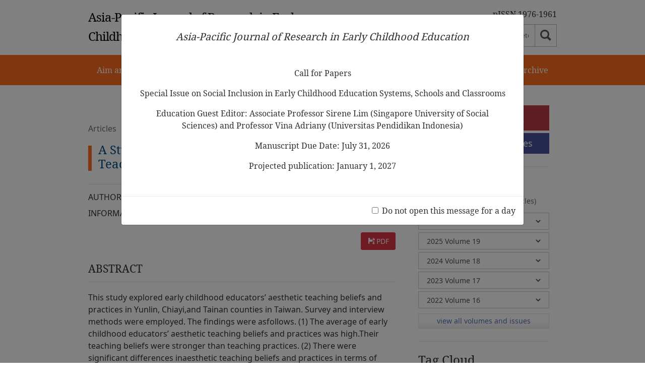

--- FILE ---
content_type: text/html; charset=UTF-8
request_url: https://www.pecerajournal.com/detail/65985
body_size: 3942
content:
<!DOCTYPE html>
<html lang="en">
	<head>
		<meta charset="utf-8">
		<meta name="viewport" content="width=device-width, initial-scale=1, user-scalable=no">
		<title>Asia-Pacific journal of research in early childhood education</title>
		<!--<link rel="stylesheet" href="css/bootstrap.css"> -->
		<link rel="stylesheet" href="https://www.pecerajournal.com/css/bootstrap.min.css">
		<link rel="stylesheet" href="https://www.pecerajournal.com/css/journal.css">
		<script src="https://www.pecerajournal.com/js/jquery.min.js"></script>
		<script src="https://www.pecerajournal.com/js/jquery.cookie.js"></script>
		<script src="https://www.pecerajournal.com/js/bootstrap.min.js"></script>
		<script src="https://www.pecerajournal.com/js/commonUI.js"></script>
	</head>
	<body>
        <div id="wrap">
            <div class="container header">
    <div class="row">
        <div class="logo col-sm-6 col-md-6 col-xl-6">
            <a href="https://www.pecerajournal.com">Asia-Pacific Journal of Research in Early Childhood Education</a>
        </div>
        <div class="col-sm-12 col-md-6 col-xl-6 pr-lg text-right">
            <form method="GET" action="https://www.pecerajournal.com/search" accept-charset="UTF-8">
                <label for="search">pISSN 1976-1961</label>
                <div class="row text-right d-flex justify-content-end form-style">
                <!-- form-group -->
                    <!-- <div class="input-group form-group col-sm-9 col-lg-12 pr-lg"> -->
                    <div class="input-group form-group col pr-lg">
                        <select class="col-sm-3 d-none d-lg-block mr-1 custom-select" name="t"><option value="all">All</option><option value="title">Title</option><option value="keyword">Keyword</option><option value="author">Author</option></select>
                        <input type="text" name="w" class="form-control" id="search" placeholder="Enter keywords, authors, DOI etc" value="">
                        <div class="input-group-append">
                            <button class="btn" type="submit">Go</button>
                        </div>
                    </div>
                </div>
            </form>
        </div>
    </div>
</div>
            <div class="nav-wrap bg-orange">
    <div class="container">
        <nav class="navbar navbar-expand-lg bg-orange ">
            <a class="navbar-brand d-block_md" href="#">HOME</a>
            <button class="navbar-toggler" type="button" data-toggle="collapse" data-target="#navbarSupportedContent" aria-controls="navbarSupportedContent" aria-expanded="false" aria-label="Toggle navigation"><span class="navbar-toggler-icon"></span></button>

            <div class="collapse navbar-collapse" id="navbarSupportedContent">
                <ul class="navbar-nav mr-auto"><li><a href="/scope" class="nav-link">Aim and Scope</a></li><li><a href="/contributors" class="nav-link">Notes for Contributors</a></li><li><a href="/guideline" class="nav-link">Ethical Guidelines</a></li><li><a href="/conference" class="nav-link">Call for Papers</a></li><li><a href="/team" class="nav-link">Editorial Team</a></li><li><a href="/archive" class="nav-link">Journal Archive</a></li></ul>
            </div>
        </nav>
    </div>
</div>
            <div class="container">
    <div class="row">
        <div class="col-sm-12 col-lg-8 main-cont">
            <div class="row form-group m-0 mat36">
    <p class="font-gray2 family2">Articles</p>
    <h2 class="font24 font-blue2 bg-line">A Study on Early Childhood Educators’ Aesthetic Teaching Beliefs and Practices in Taiwan</h2>
</div>

<div class="col-sm-12 border-top mat18 p-0 pat13">
    <dl class="row m-0">
        <dt class="family2">AUTHOR :</dt>
        <dd class="family2">Yu-Ting Chen</dd>
    </dl>
    <dl class="row m-0">
        <dt class="family2">INFORMATION :</dt>
        <dd class="family2">page. 21~39 / 2014 Vol.8 No.3</dd>
    </dl>
</div>
<div class="text-right mat18">
    <form method="GET" action="https://www.pecerajournal.com/download/65985" accept-charset="UTF-8">
    <button type="submit" class="btn btn-danger btn-pdf" download>PDF</button>
    </form>
</div>

<h4 class="font21 mat25 mab13">ABSTRACT</h4>
<p class="family2 border-top pat18 pab18">This study explored early childhood educators’ aesthetic teaching beliefs and practices in Yunlin, Chiayi,and Tainan counties in Taiwan. Survey and interview methods were employed. The findings were asfollows. (1) The average of early childhood educators’ aesthetic teaching beliefs and practices was high.Their teaching beliefs were stronger than teaching practices. (2) There were significant differences inaesthetic teaching beliefs and practices in terms of location and educational background. (3) There was asignificantly positive correlation between aesthetic teaching beliefs and practices. (4) The interviewedearly childhood educators agreed with the importance of aesthetic education. They argued to developchildren’s aesthetic feelings through exploring nature and arts, and to guide children in appreciatingvarious arts and local arts. However, their difficulties were a lack of enough knowledge in artsappreciation, and insufficient arts resources in the mountains and rural areas.
</p>

<p class="family2 mab8">Keyword :</p>
<div class="keyword-group pab18">
            <a href="https://www.pecerajournal.com/search?t=keyword&amp;w=aesthetic%20teaching%20beliefs" class="">aesthetic teaching beliefs</a>
            <a href="https://www.pecerajournal.com/search?t=keyword&amp;w=aesthetic%20teaching%20practices" class="">aesthetic teaching practices</a>
            <a href="https://www.pecerajournal.com/search?t=keyword&amp;w=early%20childhood%20educators" class="">early childhood educators</a>
    </div>

        </div>
        <div class="col-sm-12 col-lg-4 rightbox">
    <div class="col-sm-12 col-md-12 p-0">
        <div class="col-md-6 col-lg-12 float-left rightbox01">
            <div class="text-center btns">
                <a type="button" class="btn btn-style2" href="http://submit.apjrece.newnonmun.com/" target="_blank">e-Submission</a>
                <a type="button" class="btn btn-style3" href="./files/APJRECE Submission Guidelines.pdf">Submission Guidelines</a>
            </div>
            <div class="border-top archive-area">
                <div class="">
                    <h4>Journal Archive</h4>
                    <small>(20 Volumes, 1 Issues, 363 Articles)</small>
                </div>
                <div class="d-flex flex-column justify-content-center select-style">
                                            <select class="custom-select" onchange="location.href=this.value">
                                                             <option>2026 Volume 20</option>                                 <option value="https://www.pecerajournal.com/book/20/1">No 1</option>
                                                    </select>
                                            <select class="custom-select" onchange="location.href=this.value">
                                                             <option>2025 Volume 19</option>                                 <option value="https://www.pecerajournal.com/book/19/3">No 3</option>
                                                                                            <option value="https://www.pecerajournal.com/book/19/2">No 2</option>
                                                                                            <option value="https://www.pecerajournal.com/book/19/1">No 1</option>
                                                    </select>
                                            <select class="custom-select" onchange="location.href=this.value">
                                                             <option>2024 Volume 18</option>                                 <option value="https://www.pecerajournal.com/book/18/3">No 3</option>
                                                                                            <option value="https://www.pecerajournal.com/book/18/2">No 2</option>
                                                                                            <option value="https://www.pecerajournal.com/book/18/1">No 1</option>
                                                    </select>
                                            <select class="custom-select" onchange="location.href=this.value">
                                                             <option>2023 Volume 17</option>                                 <option value="https://www.pecerajournal.com/book/17/3">No 3</option>
                                                                                            <option value="https://www.pecerajournal.com/book/17/2">No 2</option>
                                                                                            <option value="https://www.pecerajournal.com/book/17/1">No 1</option>
                                                    </select>
                                            <select class="custom-select" onchange="location.href=this.value">
                                                             <option>2022 Volume 16</option>                                 <option value="https://www.pecerajournal.com/book/16/3">No 3</option>
                                                                                            <option value="https://www.pecerajournal.com/book/16/2">No 2</option>
                                                                                            <option value="https://www.pecerajournal.com/book/16/1">No 1</option>
                                                    </select>
                                    </div>
                <a href="https://www.pecerajournal.com/archive" class="d-block btn view-All">view all volumes and issues</a>
            </div>
        </div>
        <div class="col-md-6 col-lg-12 float-right rightbox02">
            <div class="tag-cloud-area">
                <h4>Tag Cloud</h4>
                                <a type="button" href="https://www.pecerajournal.com/search?t=all&amp;w=concept%20of%20floating%20and%20sinking" class="btn tag-cloud">concept of floating and sinking</a>
                                <a type="button" href="https://www.pecerajournal.com/search?t=all&amp;w=the%20developmental%20method" class="btn tag-cloud">the developmental method</a>
                                <a type="button" href="https://www.pecerajournal.com/search?t=all&amp;w=young%20children" class="btn tag-cloud">young children</a>
                                <a type="button" href="https://www.pecerajournal.com/search?t=all&amp;w=bilingualism" class="btn tag-cloud">bilingualism</a>
                                <a type="button" href="https://www.pecerajournal.com/search?t=all&amp;w=early%20childhood%20education" class="btn tag-cloud">early childhood education</a>
                                <a type="button" href="https://www.pecerajournal.com/search?t=all&amp;w=early%20years" class="btn tag-cloud">early years</a>
                                <a type="button" href="https://www.pecerajournal.com/search?t=all&amp;w=educator%20beliefs" class="btn tag-cloud">educator beliefs</a>
                                <a type="button" href="https://www.pecerajournal.com/search?t=all&amp;w=rapid%20naming" class="btn tag-cloud">rapid naming</a>
                                <a type="button" href="https://www.pecerajournal.com/search?t=all&amp;w=visual%20perception" class="btn tag-cloud">visual perception</a>
                                <a type="button" href="https://www.pecerajournal.com/search?t=all&amp;w=sustained%20attention" class="btn tag-cloud">sustained attention</a>
                                <a type="button" href="https://www.pecerajournal.com/search?t=all&amp;w=Thai%20preschoolers" class="btn tag-cloud">Thai preschoolers</a>
                            </div>
            <div class="subscription-area">
                <h4>Subscription rates</h4>
                <p class="dot-blue"><span>Individual rate:</span> US $50 per volume</p>
                <p class="dot-blue"><span>Institution rate:</span> US $100 per volume</p>
                <p href="" class="d-block order text-center">To order : <a href="mailto:apjrece@gmail.com" class="text-white">apjrece@gmail.com</a></p>
            </div>
        </div>
    </div>
</div>
    </div>
</div>
            <div class="border-top banner-area">
    <div class="container container-lg">
        <div class="row">
            <div class="col- col-xl-12">
                <a href="http://www.pecera.org/" target="_blank"><img src="https://www.pecerajournal.com/images/banner_img01.jpg" alt=""></a>
                <a href="http://submit.apjrece.newnonmun.com/" target="_blank"><img src="https://www.pecerajournal.com/images/banner_img02.jpg" alt=""></a>
                <a href="http://www.intedalliance.org/" target="_blank"><img src="https://www.pecerajournal.com/images/banner_img03.jpg" alt=""></a>
                <a href="http://www.eecera.org/" target="_blank"><img src="https://www.pecerajournal.com/images/banner_img04.jpg" alt=""></a>
                <a href="http://www.hakjisa.co.kr/" target="_blank"><img src="https://www.pecerajournal.com/images/banner_img05.jpg" alt=""></a>
            </div>
        </div>
    </div>
</div>
            <div class="border-top footer">
    <div class="container">
        <div class="left">
            <p>Pacific Early Childhood Education Research Association</p>
            <address>E-mail : <a href="mailto:apjrece@gmail.com">apjrece@gmail.com</a> or <a href="mailto:pecera06@hanmail.net">pecera06@hanmail.net</a>
            </address>
        </div>
        <div class="right">
            <p>© PECERA. All Rights Reserved.</p>
            <p>Design by Hakjisa pub.</p>
        </div>
    </div>
</div>
            <div class="modal fade jr-modal-lg" tabindex="-1" role="dialog" aria-labelledby="myLargeModalLabel" aria-hidden="true">
    <div class="modal-dialog modal-lg">
        <div class="modal-content">
            <div class="modal-body">
                <div class="p-3 text-center">
    <h5><em>Asia-Pacific Journal of Research in Early Childhood Education</em></h5>
    <p>&nbsp;</p>
    <p>Call for Papers</p>
    <p>Special Issue on Social Inclusion in Early Childhood Education Systems, Schools and Classrooms</p> 
    <p>Education Guest Editor: Associate Professor Sirene Lim (Singapore University of Social Sciences) and Professor Vina Adriany (Universitas Pendidikan Indonesia)</p>
    <p>Manuscript Due Date: July 31, 2026</p>
    <p>Projected publication: January 1, 2027</p>
</div>
            </div>
            <div class="modal-footer">
                <div class="form-check">
                    <input class="form-check-input" type="checkbox" value="" id="closePopupCheck">
                    <label class="form-check-label" for="closePopupCheck">
                        Do not open this message for a day
                    </label>
                </div>
            </div>
        </div>
    </div>
</div>
<script>
    $("#closePopupCheck").change(function(){
        if($("#closePopupCheck").is(":checked")) {
            $.cookie('popup-close', 1, { expires: 1 });
            $('.jr-modal-lg').modal('hide');
        }
    });
    if(!$.cookie('popup-close')) $('.jr-modal-lg').modal('show');
</script>
        </div>
        <!-- wrap End -->
	</body>
</html>


--- FILE ---
content_type: text/css
request_url: https://www.pecerajournal.com/css/journal.css
body_size: 15876
content:
@charset "utf-8";
@import url("../fonts/NotoSerif.css");
@import url("../fonts/NotoSans.css");
@import url("../fonts/SourceHanSerifK.css");
:root {
    --breakpoint-xs: 0;
    --breakpoint-sm: 640px;
    --breakpoint-md: 768px;
    --breakpoint-lg: 1024px;
    --breakpoint-xl: 1366px;
}

* {
    font-family: 'NotoSerif', 'NotoSans', 'SourceHanSerifK', 'Malgun Gothic', '맑은 고딕', '돋움', Dotum, Helvetica, 'Apple SD Gothic Neo', Sans-serif;
    color: #313131;
    word-break: keep-all;
    word-wrap: break-word;
}

.border-top {
    border-top: 1px solid #e5e5e5 !important
}

.family2 {
    font-family: 'NotoSans';
    font-weight: 400
}

.font-gray2 {
    color: #707070
}

.font-blue2 {
    color: #004b83
}

.font14 {
    font-size: .875rem
}

.font18 {
    font-size: 1.125rem
}

.font21 {
    font-size: 1.3125rem
}

.font24 {
    font-size: 1.5rem
}

.font36 {
    font-size: 2.25rem
}

.mat18 {
    margin-top: 1.125rem !important
}

.mat20 {
    margin-top: 1.25rem !important
}

.mat25 {
    margin-top: 1.5625rem
}

.mat30 {
    margin-top: 1.875rem
}

.mat27 {
    margin-top: 1.6875rem !important
}

.mat36 {
    margin-top: 2.125rem !important
}

.mat40 {
    margin-top: 2.5rem !important
}

.mab8 {
    margin-bottom: .5rem !important
}

.mab13 {
    margin-bottom: .8125rem !important
}

.mab55 {
    margin-bottom: 3.4375rem
}

.mab30 {
    margin-bottom: 1.875rem
}

.pat13 {
    padding-top: .8125rem !important
}

.pat16 {
    padding-top: 1rem !important
}

.pat18 {
    padding-top: 1.125rem !important
}

.pat20 {
    padding-top: 1.25rem !important
}

.pab10 {
    padding-bottom: .625rem !important
}

.pab16 {
    padding-bottom: 1rem !important
}

.pab18 {
    padding-bottom: 1.125rem !important
}

.pab20 {
    padding-bottom: 1.25rem
}

.custom-select {
    padding-right: 2.5rem !important;
    background: #fff url(../images/icon-select.png) no-repeat right 1rem center
}

.dNone {
    display: none;
}

.bg-orange {
    background: #ff6c1d;
}

.bg-sky {
    background: #f5f7fa;
}

.btn-red {
    background: #b93d46;
}

.btn-blue {
    background: #47509a;
}

.navbar-nav {
    width: 100%;
    display: flex;
    justify-content: space-evenly;
}

.navbar-brand {
    color: #fff!important;
}

.navbar-expand-lg .navbar-nav .nav-link {
    color: #fff;
}

.navbar-expand-lg .navbar-nav .nav-link.on {
    color: #000;
}

.dot-blue {
    position: relative;
    padding-left: .625rem;
    font-size: .875rem;
    margin-bottom: .625rem;
}

.dot-blue:before {
    content: "";
    position: absolute;
    left: 0;
    top: .625rem;
    width: 4px;
    height: 4px;
    background-color: #0083c2;
    border-radius: 50%;
}

.dot-blue span {
    color: #0083c2;
}

.btn-style2 {
    font-size: 1.5rem;
    color: #fff;
    font-weight: 900;
    background: #b93d46;
    border-radius: 0;
}

.btn-style2:hover {
    color: #fff;
    background: #bb2b36;
}

.btn-style3 {
    font-family: 'NotoSans';
    font-size: 1.125rem;
    color: #fff;
    background: #47509a;
    border-radius: 0;
}

.btn-style3:hover {
    color: #fff;
    background: #3e4896;
}

.link-style {
    display: block;
    width: 100%;
    font-family: 'NotoSans';
    color: #fff;
    font-size: .875rem;
    background: #0083c2;
    border-radius: 2px;
    text-align: center
}

.link-style:hover {
    color: #fff;
    text-decoration: none;
    background: #007cb7;
}

.view-All {
    font-family: 'NotoSans';
    color: #556fb5;
    padding: .1875rem .75rem .25rem;
    font-size: .875rem;
    border-radius: 0;
    border: 1px solid #e5e5e5;
    background: rgb(245, 244, 244);
    background: linear-gradient(to top, rgb(239 239 239) 0%, rgb(255 255 255) 50%, rgb(255 255 255) 100%);
}


/*--------------------------main--------------------------*/

.logo {
    font-size: 1.125rem;
    padding: 1.4375rem 0.875rem;
    color: #000;
    line-height: 1.7;
    letter-spacing: -1px;
}

.logo span {
    color: #e0592b
}

.logo a {
    color: #000;
}

.logo a:hover {
    text-decoration: none;
}

.form-style {
    font-family: 'NotoSans';
    font-size: .8125rem
}

.form-style .input-group {
    height: 45px
}

.form-style select {
    height: 45px;
    min-width: 164px;
    padding-right: 3.125rem !important;
    border: 1px solid #b5b5b5;
    border-radius: 0;
    background: #fff url(../images/icon-select2.png) no-repeat right center
}

.form-style input {
    border: 1px solid #b5b5b5;
    font-size: .8125rem;
    color: #444;
}

.form-style button {
    width: 44px;
    background: url(../images/icon-search.png) center no-repeat;
    border: 1px solid #b5b5b5;
    border-radius: 0;
    text-indent: -9999em
}

.navbar {
    padding: .8125rem 0;
}

.navbar>* {
    font-family: 'NotoSans';
    font-size: 1rem;
}

.navbar-toggler:focus {
    outline: 0;
}

.navbar-toggler-icon {
    background: url(../images/icon-navbar-btn.png) center no-repeat;
}

.navbar-nav {
    position: relative;
    margin-top: .8125rem;
    padding: .625rem 0 .4375rem;
}

.navbar-nav:after {
    content: "";
    position: absolute;
    top: 0;
    left: -500%;
    width: 1000%;
    height: 1px;
    background: #fff;
}


/* .navbar-nav .dropdown-menu {background-color:transparent; border:0 none; padding-top:0;} */

.navbar-nav .dropdown-menu a {
    color: #000;
}

.navbar-nav .dropdown-menu a:hover {
    background: #ff6c1d;
}

.dropdown-item {
    color: #fff;
}

.dropdown-item:hover {
    background: transparent;
    color: #fff;
    font-weight: 500;
}

.main-cont {
    padding-top: 2.5rem
}

.main-cont .img {
    text-align: center
}

.main-cont .tagMove {
    margin-top: 1.5625rem;
    padding-right: 15px;
    padding-left: 15px;
    font-size: 2.25rem;
    color: #000;
    font-weight: 500;
    word-break: keep-all;
    letter-spacing: -1px;
    line-height: 1.4;
}

.main-cont .dl-list {
    font-family: 'NotoSans';
    margin-top: .625rem;
    margin-bottom: .625rem;
}

.main-cont .dl-list dl {
    margin-bottom: .125rem;
}

.main-cont .dl-list dt {
    min-width: 104px;
    font-weight: 400;
}

.main-cont .dl-list dd {
    color: #00548b;
    margin-bottom: 0;
    line-height: 1.2;
}

.articles-list {
    padding: 0 1.25rem 1.6875rem;
    border: 1px solid #e5e5e5;
    border-radius: 2px;
}

.articles-list h4 {
    padding: 1rem 0;
    font-size: 1.3125rem;
}

.articles-list a {
    color: #004b83;
    font-size: 1.125rem;
    line-height: 1.35;
    word-break: keep-all
}

.articles-list .list {
    padding: .8125rem .0625rem 1rem;
}

.articles-list .list b {
    color: #ff6c1d;
}

.articles-list small {
    display: block;
    margin-top: .5625rem
}

.articles-list a,
.articles-list button {
    margin-top: 1.5625rem;
    min-width: 100px
}

.rightbox {
    background-color: #f8f8f8;
    margin: 2.5rem auto 0;
    padding: 0;
    padding-bottom: 2.5rem
}

.rightbox .btns {
    margin-bottom: 1.5625rem;
}

.rightbox .btn-style2,
.rightbox .btn-style3 {
    width: 100%;
    color: #FFF !important
}

.rightbox .btn-style3 {
    margin-top: .3125rem;
    color: #FFF !important
}

.archive-area {
    padding-bottom: 1.5625rem
}

.archive-area h4 {
    margin-top: 1.375rem;
    margin-bottom: .3125rem;
}

.archive-area small {
    font-family: 'NotoSans';
    font-size: .875rem;
    color: #666;
}

.archive-area .select-style {
    margin-top: 0.75rem
}

.archive-area .select-style select.custom-select {
    font-family: 'NotoSans';
    height: 2.125rem;
    margin-bottom: .3125rem;
    padding: 0.25rem 1rem;
    border: 1px solid #ccc;
    border-radius: 0;
    font-size: 0.875rem;
}

.archive-area .view-All {
    margin-top: .3125rem
}

.tag-cloud-area {
    border-top: 1px solid #e5e5e5;
    font-size: 0;
    padding-bottom: 1.1875rem
}

.tag-cloud-area h4 {
    margin-top: 1.375rem;
    margin-bottom: 1.25rem;
}

.tag-cloud {
    font-family: 'NotoSans';
    font-size: .75rem;
    margin: 0 .375rem .375rem 0;
    padding: .25rem .75rem;
    color: #448aca !important;
    background: #fff;
    border: 1px solid #448aca;
    border-radius: 25px;
    max-width: 250px;
    overflow: hidden;
    text-overflow: ellipsis;
}

.tag-cloud-bg,
.tag-cloud:hover {
    color: #448aca;
    background: #e7eef7;
}

.subscription-area {
    border-top: 1px solid #e5e5e5;
}

.subscription-area h4 {
    margin-top: 1.375rem;
    margin-bottom: 1rem;
}

.order {
    display: block;
    font-family: 'NotoSans';
    margin-top: 1.25rem;
    padding: .375rem .75rem .4375rem;
    font-size: .875rem;
    background: #0083c2;
    color: #fff;
    border-radius: 2px
}

.order:hover {
    color: #FFF;
}

.banner-area .container {
    margin: 1.875rem auto .9375rem;
    text-align: center;
    font-size: 0;
}

.banner-area img {
    margin: 0 .625rem .9375rem;
}

.footer {
    font-family: 'NotoSans';
    padding: 1.6875rem 0 2rem;
    font-size: .875rem;
}

.footer p {
    margin-bottom: 0
}

.footer .left address {
    margin-bottom: 0;
    margin-top: .4375rem;
    color: #707070;
}

.footer .left address a {
    color: inherit;
}

.footer .right {
    margin-top: 1.4375rem;
    font-size: .75rem;
    color: #707070;
    text-align: right
}

.footer .right p {
    line-height: 2.5
}


/*--------------------------sub---------------------------*/

.label-min {
    min-width: auto;
    padding-right: 0.5rem;
}

h1 {
    margin-bottom: 2rem;
}

h1:after {
    display: block;
    content: '';
    width: 100%;
    height: 10px;
    margin-top: 20px;
    background: url(../images/sub_tit_line.png) repeat;
}


/*font color */

.blue-color>div>p {
    font-family: 'NotoSerif';
    font-size: 1.25rem;
    color: #004b83
}

.thin-color>div>small {
    font-family: 'NotoSans';
    font-size: 0.875rem;
    color: #707070;
}

h2.bg-line {
    position: relative;
    padding-left: 1.25rem
}

h2.bg-line:before {
    content: "";
    position: absolute;
    left: 0;
    top: .375rem;
    width: 7px;
    height: calc(100% - .375rem);
    background-color: #ff6c1d
}

.btn-pdf {
    font-family: 'NotoSans';
    position: relative;
    padding-left: 1.875rem;
    font-size: .875rem;
    border-radius: .1875rem;
}

.btn-pdf:before {
    content: "";
    position: absolute;
    left: .875rem;
    top: .625rem;
    width: 14px;
    height: 14px;
    background: url(../images/icon_pdf.png) center no-repeat;
}

.keyword-group {
    font-size: 0
}

.keyword-group a {
    display: inline-block;
    margin: 0 .625rem .3125rem 0;
    padding: .1875rem 1.25rem .375rem .625rem;
    font-size: .875rem;
    color: #fff;
    background-color: #b3b3b3;
    border-radius: 2px
}

.keyword-group a:hover {
    color: #fff;
    background-color: #999;
    text-decoration: none
}

.title {
    font-size: 1.125rem;
    font-weight: 400;
}

.select-font,
.select-font select {
    font-family: 'notoSans';
    font-size: 0.875rem;
    font-weight: 400;
}

.sub-section {
    padding-top: 1.375rem;
    padding-bottom: 1.375rem;
    border: 1px solid #cfd5e4;
}

.footer .left p {
    letter-spacing: -1px;
}


/* -------- all volumes and issues -------- */

.jour_vol {
    font-size: 15px;
    text-align: center;
    margin: 1rem 0;
}

.jour_vol .txt_vol {
    float: left;
    font-size: .875rem;
    font-weight: 600;
    background-color: #E1E1E1;
    padding: .5rem 0;
    margin-bottom: .1rem;
}

.jour_vol .txt_no {
    display: block;
    overflow: hidden;
    padding: 0;
    margin-bottom: .1rem;
}

.jour_vol .txt_no .issue {
    float: left;
    display: block;
    overflow: hidden;
    font-size: .875rem;
    border: 1px solid #e1e1e1;
    padding: .5rem 1rem;
    width: 25%;
}

.jour_vol .txt_no .issue:hover {
    background: #f8f8f8;
}

.jour_vol .txt_no .issue a {
    font-size: .875rem;
}


/*-----------------------media----------------------------*/

@media (max-width: 1366px) {
    .rightbox {
        background-color: #fff;
    }
    .banner-area .container {
        max-width: 880px
    }
}

@media (max-width:1024px) {}

@media (max-width:639.98px) {
    .dl-list {
        padding-left: 0px;
    }
    .label-min {
        min-width: 60px;
        padding-right: 0.125rem;
    }
    h1 {
        font-size: 2rem;
    }
    .jour_vol .txt_no .issue {
        width: 50%;
    }
}

@media (min-width: 640px) {
    .header label {
        margin-top: 1rem
    }
    .main-cont .tagMove {
        margin-top: 0;
        padding: 0;
    }
    .main-cont .dl-list {
        margin-top: 1.5rem;
        margin-bottom: 1.5rem;
    }
    .rightbox {
        min-width: 100%;
        padding: 2.5rem 4.5rem
    }
    .rightbox .btns,
    .archive-area,
    .tag-cloud-area,
    .subscription-area {
        margin-left: .9375rem;
        margin-right: .9375rem
    }
    .footer .container:after {
        content: "";
        display: block;
        clear: both;
    }
}

@media (min-width: 768px) {
    .rightbox .btns,
    .archive-area,
    .tag-cloud-area,
    .subscription-area {
        margin-left: 1.875rem;
        margin-right: 1.875rem
    }
    .rightbox {
        padding: 2.5rem 0rem
    }
    .tag-cloud-area {
        border-top: 0 none
    }
    .tag-cloud-area h4 {
        margin-top: 0;
    }
    .footer .left {
        float: left
    }
    .footer .right {
        float: right;
        margin-top: -2px
    }
}

@media (min-width:1024px) {
    .header .row {
        margin-right: 0;
        margin-left: 0;
    }
    .logo {
        font-size: 1.5rem;
        padding: .9375rem 0 1.125rem;
        line-height: 1.6
    }
    .navbar {
        padding: .625rem 0
    }
    .navbar-nav {
        margin-top: 0;
        padding: 0;
    }
    .navbar-nav:after {
        left: 0;
        width: 0;
        height: 0;
        background: transparent;
    }
    /* .dropdown-toggle::after {display:none} */
    .main-cont {
        padding-bottom: 1.25rem
    }
    .rightbox {
        min-width: auto;
        max-width: 100%;
        margin-top: 0;
        padding: 2.5rem .9375rem
    }
    .rightbox .btns,
    .archive-area,
    .tag-cloud-area,
    .subscription-area {
        margin-left: 0;
        margin-right: 0
    }
    .tag-cloud-area {
        border-top: 1px solid #e5e5e5;
    }
    .tag-cloud-area h4 {
        margin-top: 1.375rem;
    }
    .d-block_md {
        display: none;
    }
    .pr-lg {
        padding-right: 0px;
    }
}

@media (min-width:1366px) {
    .rightbox {
        max-width: 350px;
        margin-top: 0;
        padding: 2.5rem 1.875rem
    }
}


/*------------------------animation-----------------------*/

.fadein {
    animation: fadein 2s;
    -moz-animation: fadein 2s;
    -webkit-animation: fadein 2s;
    -o-animation: fadein 2s;
}

@keyframes fadein {
    from {
        opacity: 0;
    }
    to {
        opacity: 1;
    }
}

@-moz-keyframes fadein from {
    opacity: 0;
}

to {
    opacity: 1;
}


}
@-webkit-keyframes fadein {
    from {
        opacity: 0;
    }
    
    to {
        opacity: 1;
    }
}
@-o-keyframes fadein {
    from {
        opacity: 0;
    }
    
    to {
        opacity: 1;
    }
}

--- FILE ---
content_type: application/javascript
request_url: https://www.pecerajournal.com/js/commonUI.js
body_size: 1493
content:
$("document").ready(function() {
    //h3 태그 이동
    $(window).on("resize load", function() {
        var width = $(window).width();
        var tagMove = $(".tagMove");
        if (width >= 768) {
            $(".resizeLg").prepend(tagMove);
        } else {
            $(".resizeLg").before(tagMove);
        }
    });

    //nav 클릭시 on
    $(".navbar-nav li a.nav-link").on('click', function() {
        $(".navbar-nav li a").removeClass("on");
        $(this).addClass("on");
    });

    //show All
    $(".show-All").on('click', function() {
        $(".indexNum > div").css("display", "block");
        $(".show-All").hide();
    });

    //main화면 노출 6개 이상은 숨겨놓음  
    var length = $(".latestArticles").length;
    if (length > 5) {
        $(".latestArticles").each(function(idx, item) {
            if (idx > 4) {
                $(this).addClass("dNone");
                $(this).addClass("fadein");
            }
        });
    } else {
        $(".show-All").hide();
    }


    var typingBool = false;
    var typingIdx = 0;
    var typingTxt = $(".typing-txt").text(); // 타이핑될 텍스트를 가져온다
    typingTxt = typingTxt.split(""); // 한글자씩 자른다.
    if (typingBool == false) {
        typingBool = true;

        var tyInt = setInterval(typing, 100);
    }

    function typing() {
        if (typingIdx < typingTxt.length) {
            $(".typing").append(typingTxt[typingIdx]);
            typingIdx++;
        } else {
            clearInterval(tyInt);
        }
    }
});